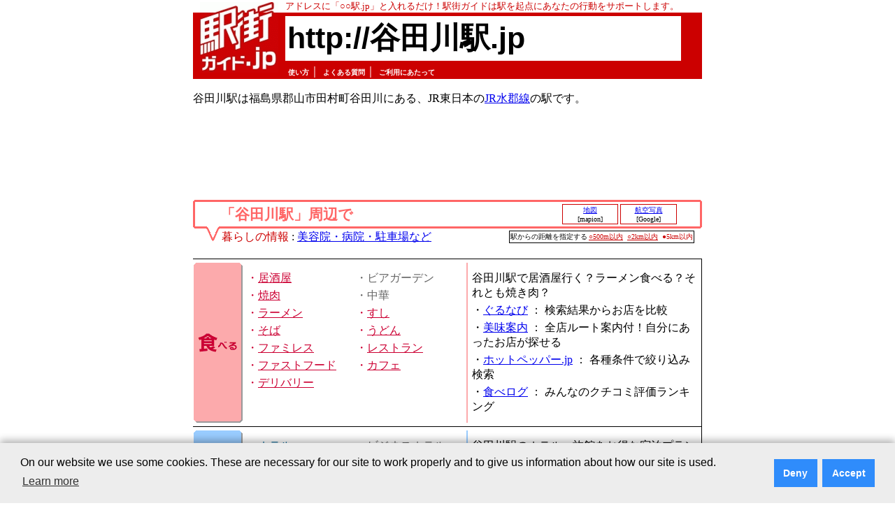

--- FILE ---
content_type: text/html; charset=utf-8
request_url: https://www.google.com/recaptcha/api2/aframe
body_size: 269
content:
<!DOCTYPE HTML><html><head><meta http-equiv="content-type" content="text/html; charset=UTF-8"></head><body><script nonce="aPNAXGlDS4OZ78DIlOjN0A">/** Anti-fraud and anti-abuse applications only. See google.com/recaptcha */ try{var clients={'sodar':'https://pagead2.googlesyndication.com/pagead/sodar?'};window.addEventListener("message",function(a){try{if(a.source===window.parent){var b=JSON.parse(a.data);var c=clients[b['id']];if(c){var d=document.createElement('img');d.src=c+b['params']+'&rc='+(localStorage.getItem("rc::a")?sessionStorage.getItem("rc::b"):"");window.document.body.appendChild(d);sessionStorage.setItem("rc::e",parseInt(sessionStorage.getItem("rc::e")||0)+1);localStorage.setItem("rc::h",'1769648542425');}}}catch(b){}});window.parent.postMessage("_grecaptcha_ready", "*");}catch(b){}</script></body></html>